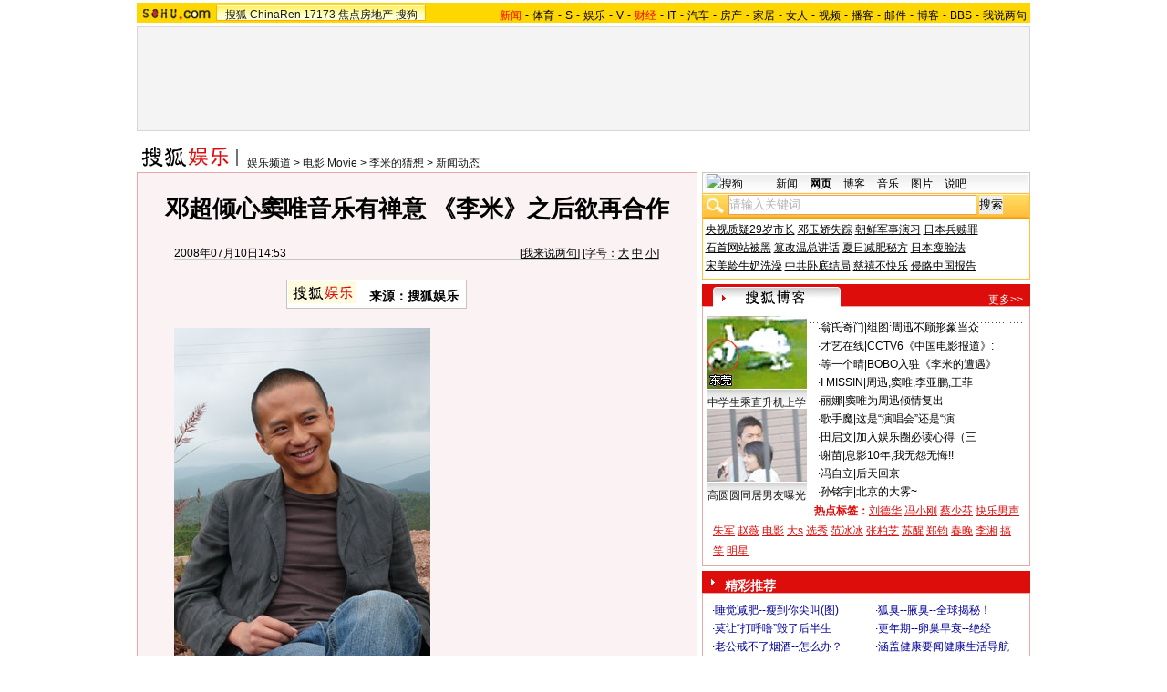

--- FILE ---
content_type: application/javascript
request_url: https://images.sohu.com/cs/jsfile/adm/adm2008.js
body_size: 7054
content:
var _SoAD_E=isIE=(navigator.plugins&&navigator.mimeTypes&&navigator.mimeTypes.length)?0:1,_S1,_S2,_S3,_S4,_S5,_S6,_S7,_S8,_A=_B=_X=_Y=0,_C,_D,_E,_F,_G,_H,_V,_W,_T1,_T2,_T3,_T4,_T5,_I=(isIE)?1:0.75,_J=(isIE)?"px":"pt",_SoAD_h=_K="<script type='text/javascript'",_SoAD_t=_L="</script>",_SoAD_Load=_N=false,_SoAD_S=_SoAD_R=_O=_P=new Array(),_SoAD_N="ADAREA",_SoAD_d=_M=(document.compatMode=="CSS1Compat")?document.documentElement:document.body,_R="http://images.sohu.com/cs/jsfile/img/",_S=_R+"bg.jpg",_T=_R+"r2.jpg",_U=_R+"r1.jpg";function IsBig(){return (_M.clientWidth-cWidth)>240;}function IsPan(){return (screen.width-cWidth)>240;}function IsDe(a){return !(typeof (a)=="undefined");}function GetID(a){if(document.getElementById&&document.getElementById(a)){return document.getElementById(a);}else{if(document.all&&document.all(a)){return document.all(a);}else{if(document.layers&&document.layers[a]){return document.layers[a];}}}}function _SoAD_Paraminit(){switch(document.compatMode){case "BackCompat":_M=document.body;break;case "CSS1Compat":_M=document.documentElement;break;default:_M=document.body;}}function _SoAD_init(){if(!_M){_SoAD_Paraminit();}if(_N){return;}_N=!_N;_O.sort(function(a,b){return (a.p>b.p)?1:((a.p==b.p)?0:-1);});DoSchedule();}function _SoAD_exec(o){if(eval("typeof("+o.t+"_main)")=="function"){eval(o.t+"_main(o)");}}function AddSchedule(o){if(o&&o instanceof ADM){switch(o.t){case "FULL":case "POPUNDER":case "BEITOU":if(o.src.length>0){_O.push(o);}break;case "FLOAT":case "BOOKTURN":if(o.src||o.src2){_O.push(o);}break;case "LIUMEITI":if(o.src){_O.push(o);}break;case "COUPLET":if(o.src.length>0||o.src2.length>0){_O.push(o);}break;default:_O.push(o);}}if(!isIE){document.write(_K+">function _"+o.id+"_DoFSCommand(command,args){_SoAD_DoFSCommand(command,args);}"+_L);}if(!isIE&&!IsPan()){document.write(_K+">function _"+o.id+"TG_DoFSCommand(command,args){_SoAD_DoFSCommand(command,args);}"+_L);}if(!isIE&&IsDe(o.src2)){document.write(_K+">function _"+o.id+"2_DoFSCommand(command,args){_SoAD_DoFSCommand(command,args);}"+_L);}if(!isIE&&IsDe(o.src2)&&!IsPan()){document.write(_K+">function _"+o.id+"2TG_DoFSCommand(command,args){_SoAD_DoFSCommand(command,args);}"+_L);}}function ADM(a,b){this.t=a;this.p=b;this.s=0;this.style="position:absolute;";this.id=a;this.id2=a+"2";}function DoSchedule(){var p=-1;for(var i=0;i<_O.length;i++){switch(_O[i].s){case 0:if(p==-1){p=_O[i].p;}if(p==_O[i].p){_O[i].s=1;_SoAD_exec(_O[i]);break;}case 1:setTimeout("DoSchedule()",300);return;default:}}}function WriteAd(s){var a=document.createElement("div");with(GetID(_SoAD_N)){if(isIE){insertAdjacentElement("afterBegin",a);}else{appendChild(a);}}a.innerHTML=s;a=null;}function _SoAD_Media(o,i,a,w,h,u){var s;if(/\.(swf)/i.test(a)){if(isIE){s="<object id='"+((o.noDiv)?"":"_")+i+"' width='"+w+"' height='"+h+"'"+((o.noDiv)?"style="+o.style:"");s+=" classid='clsid:D27CDB6E-AE6D-11cf-96B8-444553540000' ";s+="codebase='http://download.macromedia.com/pub/shockwave/cabs/flash/swflash.cab#version=";s+=IsDe(o.ver)?o.ver:"7,0,0,0";s+="'><param name='movie' value='"+a+"'>";if(IsDe(o.wmode)){s+="<param name='wmode' value='"+o.wmode+"'>";}if(IsDe(o.loop)){s+="<param name='loop' value='"+o.loop+"'>";}s+="<param name='quality' value='autohigh' LiveConnect='true'>";if(u!=""){s+="<param name='flashvars' value='clickthru="+u+"'>";}s+="<param name='allowScriptAccess' value='always'></object>";}else{s="<embed id='"+((o.noDiv)?"":"_")+i+"' name='_"+i+"' "+((o.noDiv)?"style="+o.style:"")+"src='"+a+"'"+" quality='autohigh'  allowScriptAccess='always'";s+="' width='"+w+"' height='"+h+"' ";if(IsDe(o.wmode)){s+=" wmode='"+o.wmode+"'";}if(IsDe(o.loop)){s+=" loop='"+o.loop+"'";}if(u!=""){s+=" flashvars='clickthru="+u+"'";}s+=" type='application/x-shockwave-flash' pluginspage='http://www.macromedia.com/shockwave/download/index.cgi?P1_Prod_Version=ShockwaveFlash' swLiveConnect='true'></embed>";}}else{if(/\.(jpe?g|png|gif)$/i.test(a)){if(u!=""){s="<a href='"+((u==null)?"":u)+"' target='_blank'><img src='"+a+"' border='0' width='"+w+"' height='"+h+"'></a>";}else{s="<img src='"+a+"' border='0' width='"+w+"' height='"+h+"'>";}}}return s;}function ADM_Check(o,a,e){var n,v;var f=IsDe(e)?e:((o.CookieHour)?o.CookieHour:24);var b=IsDe(a)?a:((o.CookieNum)?o.CookieNum:Number.MAX_VALUE);var c=IsDe(a)?"_"+o.id:o.id;n=(o.CookieName)?(c+o.CookieName):c;v=(o.CookieDomain)?new Cookie(document,n,f,"/",o.CookieDomain):new Cookie(document,n,f);v.load();if(v.w==null){v.w=0;}v.w++;if(v.w<=b){v.store();return false;}return true;}function _SoAD_DoFSCommand(a,b){var c=null;if(a&&(eval("typeof(_SoAD_"+a+")")!="function")){return;}if(_SoAD_DoFSCommand.caller){c=_SoAD_DoFSCommand.caller.toString();c=c.substring(9,c.indexOf("(")).replace("_DoFSCommand","");}if(c=="anonymous"||c=="FSCommand"){c=b;}if(!c&&isIE){return;}if(a=="quit"){return;}if(a&&a!=""&&eval("typeof(_SoAD_"+a+")")=="function"){eval("_SoAD_"+a+"('"+b+"')");}else{_SoAD_hide(c);}}function isOver(a){for(var b=0;b<_O.length;b++){if(_O[b].id==a){_O[b].s=2;return;}}}function _SoAD_hide(a){if(!GetID(a)){return;}GetID(a).style.display="none";if(a=="fullscreenad"){if(!isIE){GetID(a).style.display="none";}a="FULL";}for(var b=0;b<_O.length;b++){if(_O[b].id==a){if(IsDe(_O[b].ret)){clearTimeout(_O[b].ret);}_O[b].s=2;return;}}}function _SoAD_quit(a){if(!GetID(a)){return;}}function _SoAD_show(a){if(!GetID(a)){return;}if(a=="FLOAT"&&!IsPan()&&_A==0&&(GetID(a+"TG")!=null)){GetID(a+"TG").style.display="block";_E=setTimeout(function(){_SoAD_hide(a);_A=1;},8000);}if(a=="FLOAT2"&&!IsPan()&&_B==0&&(GetID(a+"TG")!=null)){GetID(a+"TG").style.display="block";_F=setTimeout(function(){_SoAD_hide(a);_B=1;},8000);}if(a=="COUPLET"&&!IsPan()&&_X==0&&(GetID(a+"TG")!=null)){GetID(a+"TG").style.display="block";_V=setTimeout(function(){_SoAD_hide(a);_X=1;},8000);}if(a=="COUPLET2"&&!IsPan()&&_Y==0&&(GetID(a+"TG")!=null)){GetID(a+"TG").style.display="block";_W=setTimeout(function(){_SoAD_hide(a);_Y=1;},8000);}GetID(a).style.display="block";}function _SoAD_play(a){if(GetID(a)){GetID("_"+a).Play();}}function _SoAD_replay(a){if(!GetID(a)){return;}if(a.indexOf(a)!=-1){for(var i=0;i<_O.length;i++){if(_O[i].id==a){var p,l;p=_M.scrollTop+_O[i].top;l=_M.scrollLeft+_O[i].left;if(_O[i].position=="absolute"){p=_O[i].top;l=_O[i].left;}p=parseInt(_I*p)+_J;l=parseInt(_I*l)+_J;if(IsDe(_O[i].ret)){clearTimeout(_O[i].ret);}if(_O[i].timeout!="MAX"){if(IsDe(_O[i].control)){_O[i].ret=setTimeout(_O[i].op,IsDe(_O[i].timeout)?parseInt(_O[i].timeout):8000);}else{_O[i].ret=setTimeout(function(){_SoAD_hide(a);},IsDe(_O[i].timeout)?parseInt(_O[i].timeout):8000);}}if(isIE){GetID(a).innerHTML=_O[i].code;}}}}if(p){GetID(a).style.top=p;}if(l){GetID(a).style.left=l;}GetID("_"+a).style.display="block";GetID(a).style.display="block";}function _SoAD_FSCommand(I){if(isIE){return _K+" for='_"+I+"' event='FSCommand(command,args)'>var _s"+I+"='_"+I+"';_SoAD_DoFSCommand(command,((args&&args!=''&&eval(\"typeof(_SoAD_\"+command+\")\")==\"function\")?args:_s"+I+"));"+_L;}return "";}function FLOAT2_DoFSCommand(a,b){_SoAD_DoFSCommand(a,b);}function BOOKTURN2_DoFSCommand(c,a){_SoAD_DoFSCommand(c,a);}function FULL_main(o){if(ADM_Check(o)){o.s=2;return;}var a=false;o.width=IsDe(o.width)?o.width:cWidth;o.height=IsDe(o.height)?o.height:480;o.insight=IsDe(o.insight)?o.insight:false;o.delay=IsDe(o.delay)?o.delay:0;if(o.StartTime.length==o.EndTime.length&&o.EndTime.length==o.src.length&&o.src.length==o.href.length){for(var i=0;i<o.src.length;i++){var s,e,n;s=new Date(o.StartTime[i]);e=new Date(o.EndTime[i]);n=new Date();if((s<=e)&&(n<e)&&(n>=s)){var b=GetID("fullscreenad");if(b!=null){if(o.insight){self.scroll(0,0);}b.style.display="block";o.src=o.src[i];o.href=o.href[i];b.innerHTML="<div id="+o.id+">"+_SoAD_Media(o,o.id,o.src,o.width,o.height,o.href)+"</div>";a=!a;setTimeout(function(){_SoAD_hide("fullscreenad");},IsDe(o.timeout)?o.timeout:7000);return;}else{o.s=2;return;}}}if(!a){_SoAD_hide("fullscreenad");}}}function POP_STRUCT(o){var i,h,l,t;o.delay=IsDe(o.delay)?o.delay:0;setTimeout(function(){isOver(o.id);},o.delay);i=(o.superad)?(screen.width-9):((IsDe(o.width)?o.width:350)-4);h=(o.superad)?(screen.height-56):((IsDe(o.height)?o.height:250)-4);l=screen.width+10;t=screen.height+10;return window.open("about:blank","","toolbar=no,location=no,directories=no,status=no,menubar=no,scrollbars=no,width="+i+",height="+h+",top="+t+",left="+l);}function POP_WINDOW(o){var a="<html><head><meta http-equiv='content-type' content='text/html; charset=gb2312'><title>";a+=(o.title)?o.title:((o.superad)?("SOHU.com \u80cc\u6295\u5e7f\u544a"):("SOHU.com "+o.t+" Ad"));a+="</title>";a+=_K+">";a+=_L;a+="</head><body scroll=no style='margin:0;border:none'>";a+="<iframe id='iFrame' ";a+=" marginwidth=0 marginheight=0 hspace=0 vspace=0 frameborder=0 scrolling=no width=100% height=100% src='"+o.src+"'>wait</iframe>";a+="</body></html>";return a;}function POPUNDER_main(o){if(ADM_Check(o)){o.s=2;return;}var i=getSrcIdx(o.id,o.turns);o.src=o.src[i];if(IsDe(o.src)){var a=POP_STRUCT(o);if(a){if(isIE){a.blur();}else{a.opener.focus();}a.moveTo((IsDe(o.left)?o.left:0),(IsDe(o.top)?o.top:0));a.document.write(POP_WINDOW(o));}}else{o.s=2;}}function BEITOU_main(o){o.superad=true;POPUNDER_main(o);}function FLOAT_main(o){if(ADM_Check(o)){o.s=2;return;}var a=false,b=false;for(var i=0;i<_O.length;i++){switch(_O[i].t){case "BOOKTURN":a=!a;break;case "COUPLET":b=!b;break;default:break;}}if(!o.href){o.href="";}if(!o.href2){o.href2="";}o.wmode="opaque";o.wmode2="opaque";tmp=(a&&b)?0:20;o.width=IsDe(o.width)?o.width:100;o.height=IsDe(o.height)?o.height:100;o.top=IsDe(o.top)?o.top-_M.clientHeight:(-tmp-o.height-20);o.width2=IsDe(o.width2)?o.width2:100;o.height2=IsDe(o.height2)?o.height2:100;o.top2=IsDe(o.top2)?o.top2-_M.clientHeight:(-tmp-o.height2-20);o.delay=IsDe(o.delay)?o.delay:0;o.zindex=IsDe(o.zindex)?o.zindex:20;var d="",e="",f="",g="";if(o.replay){var c=o.replay.split(";");if(c.length>1){d=c[0].split(":")[0];e=c[0].split(":")[1];f=c[1].split(":")[0];g=c[1].split(":")[1];}else{d=c[0].split(":")[0];e=c[0].split(":")[1];f=c[0].split(":")[0];g=c[0].split(":")[1];}}if(!IsPan()&&IsDe(o.tag)){o.tag=(o.tag!="")?o.tag:(d=="LEFT"?_U:_T);}if(!IsPan()&&IsDe(o.tag2)){o.tag2=(o.tag2!="")?o.tag2:(d=="RIGHT"?_U:_T);}o.framestyle=(o.framestyle)?o.framestyle:o.style;o.framestyle2=(o.framestyle2)?o.framestyle2:o.style;o.txtButton=IsDe(o.txtButton)?o.txtButton:true;o.txtButton2=IsDe(o.txtButton2)?o.txtButton2:true;var s="";if(o.src&&o.src!=""){if(o.txtButton){s+=TxtShow(o,o.id,o.src,o.width,o.height,o.href,o.framestyle+";z-index:"+o.zindex+";","left",d,"float_replay('"+e+"','"+o.id+"','"+d+"')","close_float('"+o.id+"')");}else{s+="<div style=\""+o.framestyle+"z-index:"+o.zindex+";\" id="+o.id+">"+_SoAD_Media(o,o.id,o.src,o.width,o.height,o.href)+"</div>";}if(!IsPan()&&IsDe(o.tag)){if(d!="LEFT"){_E=setTimeout(function(){_SoAD_hide(o.id);_A=1;},8000);}o.wmode="transparent";if(d=="LEFT"){s1="float_replay('"+e+"','"+o.id+"','"+d+"')";}else{s1="_SoAD_show('"+o.id+"');clearTimeout(_G);_A=2;";}s+="<div onclick=\"javascript:"+s1+"\" style=\""+o.framestyle+"z-index:10;\" id="+o.id+"TG>"+_SoAD_Media(o,o.id+"TG",o.tag,20,o.height,"")+"</div>";o.wmode=null;}}if(o.src2&&o.src2!=""){if(o.txtButton2){s+=TxtShow(o,o.id2,o.src2,o.width2,o.height2,o.href2,o.framestyle2+";z-index:"+o.zindex+";","right",f,"float_replay('"+g+"','"+o.id2+"','"+f+"')","close_float('"+o.id2+"')");}else{s+="<div style=\""+o.framestyle2+"z-index:"+o.zindex+";\" id="+o.id2+">"+_SoAD_Media(o,o.id2,o.src2,o.width2,o.height2,o.href2)+"</div>";}if(!IsPan()&&IsDe(o.tag2)){if(f!="RIGHT"){_F=setTimeout(function(){_SoAD_hide(o.id2);_B=1;},8000);}o.wmode="transparent";if(f=="RIGHT"){s1="float_replay('"+g+"','"+o.id2+"','"+f+"')";}else{s1="_SoAD_show('"+o.id2+"');clearTimeout(_H);_B=2;";}s+="<div onclick=\"javascript:"+s1+"\" style=\""+o.framestyle2+"z-index:10;\" id="+o.id2+"TG>"+_SoAD_Media(o,o.id2+"TG",o.tag2,20,o.height2,"")+"</div>";o.wmode=null;}}if(!o.txtButton){s+=_SoAD_FSCommand(o.id);}if(!o.txtButton2){s+=_SoAD_FSCommand(o.id2);}if(s!=""){WriteAd(s);if(!IsPan()&&o.src&&IsDe(o.tag)){AttachEvent(GetID(o.id+"TG"),"mouseover",function(){_G=setTimeout(function(){if(_A!=2){_SoAD_show(o.id);_A=2;}},500);});AttachEvent(GetID(o.id+"TG"),"mouseout",function(){clearTimeout(_G);});}if(!IsPan()&&o.src2&&IsDe(o.tag2)){AttachEvent(GetID(o.id2+"TG"),"mouseover",function(){_H=setTimeout(function(){if(_B!=2){_SoAD_show(o.id2);_B=2;}},500);});AttachEvent(GetID(o.id2+"TG"),"mouseout",function(){clearTimeout(_H);});}_S1=GetID(o.id);_S2=GetID(o.id2);_S3=GetID(o.id+"TG");_S4=GetID(o.id2+"TG");window.setInterval(function(){FLOAT_position(o.top,(IsDe(o.left)?o.left:0),o.top2,(IsDe(o.left2)?o.left2:-o.width2),o.width);},400);}setTimeout(function(){isOver(o.id);},o.delay);}function close_float(a){if(a=="FLOAT"){clearTimeout(_E);clearTimeout(_G);_A=3;}if(a=="FLOAT2"){clearTimeout(_F);clearTimeout(_H);_B=3;}_SoAD_hide(a);}function float_replay(a,b,c){_SoAD_hide(b);_SoAD_replay(a);if(!IsPan()&&(GetID(b+"TG")!=null)){_SoAD_hide(b+"TG");if(c=="LEFT"){clearTimeout(_G);clearTimeout(_E);_A=0;}if(c=="RIGHT"){clearTimeout(_H);clearTimeout(_F);_B=0;}}}window.onscroll=scroll;function scroll(){if(_S1!=null){if(!IsPan()&&(_A==1)){if(_M.scrollTop>120){_S1.style.display="block";}else{_S1.style.display="none";}}}if(_S2!=null){if(!IsPan()&&(_B==1)){if(_M.scrollTop>120){_S2.style.display="block";}else{_S2.style.display="none";}}}}function FLOAT_position(a,b,c,d,e){var f=parseInt((_M.clientWidth-cWidth-20)/2),g=(IsBig())?(f-e):b,_c=(IsBig())?-f:d;if(_S1!=null){_S1.style.top=parseInt(_I*(_M.scrollTop+_M.clientHeight+a))+_J;_S1.style.left=parseInt(_I*(_M.scrollLeft+g))+_J;}if(_S2!=null){_S2.style.top=parseInt(_I*(_M.scrollTop+_M.clientHeight+c))+_J;_S2.style.left=parseInt(_I*(_M.scrollLeft+_M.clientWidth+_c))+_J;}if(_S3!=null){_S3.style.top=parseInt(_I*(_M.scrollTop+_M.clientHeight+a))+_J;_S3.style.left=parseInt(_I*(_M.scrollLeft+g))+_J;}if(_S4!=null){_S4.style.top=parseInt(_I*(_M.scrollTop+_M.clientHeight+c))+_J;_S4.style.left=parseInt(_I*(_M.scrollLeft+_M.clientWidth+_c+80))+_J;}}function LIUMEITI_main(o){o.timeout=IsDe(o.timeout)?o.timeout:10000;o.delay=IsDe(o.delay)?o.delay:0;o.zindex=IsDe(o.zindex)?o.zindex:30;o.txtButton=IsDe(o.txtButton)?o.txtButton:true;o.op="_SoAD_hide('"+o.id+"');";if(o.control){var a,b,c,d,e,f;a=o.control.split(";");b=a[0].split(":")[0];c=a[0].split(":")[1];d=a[1].split(":")[0];e=a[1].split(":")[1];if(a[1].split(":").length<3){o.op="_SoAD_DoFSCommand('"+b+"','"+c+"'); _SoAD_DoFSCommand('"+d+"','"+e+"');";}else{f=a[1].split(":")[2];o.op="_SoAD_DoFSCommand('"+b+"','"+c+"'); _SoAD_DoFSCommand('"+d+"','"+e+"'),_SoAD_DoFSCommand('"+d+"','"+f+"')";}if(o.timeout!="MAX"){o.ret=setTimeout(o.op,o.timeout);}else{setTimeout(function(){isOver(o.id);},o.delay);}}o.width=IsDe(o.width)?o.width:200;o.height=IsDe(o.height)?o.height:150;o.top=IsDe(o.top)?o.top:(_M.clientHeight-o.height)/2;o.left=IsDe(o.left)?_M.clientWidth/2+o.left:(_M.clientWidth-o.width)/2;if(ADM_Check(o)){o.s=2;o.style+="display:none;";var s="";if(o.txtButton){s=TxtShow(o,o.id,o.src,o.width,o.height,o.href,o.style+";z-index:"+o.zindex+";","right","","",o.op);}else{o.code=_SoAD_Media(o,o.id,o.src,o.width,o.height,o.href);s=(o.noDiv)?o.code:"<div  style="+((o.style)?o.style+";":"")+"z-index:"+o.zindex+" id="+o.id+">"+o.code+"</div>";s+=_SoAD_FSCommand(o.id);}WriteAd(s);if(o.control){if(a[1].split(":").length<3){_SoAD_show(e);}else{_SoAD_show(e);_SoAD_show(f);}}return;}if(o.src&&o.src!=""){if(o.position=="absolute"){o.style+="top:"+parseInt(_I*o.top)+_J;o.style+=";left:"+parseInt(_I*o.left)+_J;}else{o.style+="top:"+parseInt(_I*(_M.scrollTop+o.top))+_J;o.style+=";left:"+parseInt(_I*(_M.scrollLeft+o.left))+_J;}_P[_P.length]="onresizeADLMT('"+o.id+"',"+o.left+")";if(o.txtButton){s=TxtShow(o,o.id,o.src,o.width,o.height,o.href,o.style+";z-index:"+o.zindex+";","right","","",o.op);}else{o.code=_SoAD_Media(o,o.id,o.src,o.width,o.height,o.href);s=(o.noDiv)?o.code:"<div  style="+((o.style)?o.style+";":"")+"z-index:"+o.zindex+" id="+o.id+">"+o.code+"</div>";s+=_SoAD_FSCommand(o.id);}WriteAd(s);if(!o.control){if(o.timeout!="MAX"){o.ret=setTimeout(function(){_SoAD_hide(o.id);},o.timeout);}else{setTimeout(function(){isOver(o.id);},o.delay);}}}if(o.isfloat&&GetID(o.id)){window.setInterval(function(){LMT_FLOAT(o.id,o.top,o.left);},400);}}function onresizeADLMT(a,b){var c=GetID(a);if(c){c.style.left=_I*(_M.scrollLeft+((b<0)?_M.clientWidth:0)+b)+_J;}}function LMT_FLOAT(i,a,b){with(GetID(i)){style.top=parseInt(_I*(_M.scrollTop+a))+_J;style.left=parseInt(_I*(_M.scrollLeft+b))+_J;}}function BOOKTURN_main(o){if(ADM_Check(o)){o.s=2;return;}if(!IsPan()&&IsDe(o.tag)){o.src2=o.tag;o.width2=IsDe(o.tagw)?IsDe(o.tagw):20;o.height2=IsDe(o.tagw)?IsDe(o.tagw):100;}if(!o.loop){o.loop=false;}if(!o.loop2){o.loop2=true;}o.width=IsDe(o.width)?o.width:350;o.height=IsDe(o.height)?o.height:250;o.top=IsDe(o.top)?o.top:0;var a=parseInt((_M.clientWidth-cWidth-240)/2);o.left=IsDe(o.left)?o.left:-o.width;o.tl=(IsBig())?(-o.width-a):o.left;o.width2=IsDe(o.width2)?o.width2:80;o.height2=IsDe(o.height2)?o.height2:80;o.top2=IsDe(o.top2)?o.top2:0;o.left2=IsDe(o.left2)?o.left2:-o.width2;o.tr=(IsBig())?(-o.width2-a):o.left2;o.insight=IsDe(o.insight)?o.insight:false;o.delay=IsDe(o.delay)?o.delay:0;var s="",c=(ADM_Check(o,1,1));if(o.src){o.style+="z-index:20;";if(c){setTimeout(function(){isOver(o.id);},o.delay);o.style+="visibility:hidden;";}o.style+="top:"+parseInt(_I*o.top)+_J;o.style+=";left:"+parseInt(_I*(_M.scrollLeft+((o.tl<0)?_M.clientWidth:0)+o.tl))+_J;s="<div "+((o.style)?" style=\""+o.style:"")+"\" id="+o.id+">"+_SoAD_Media(o,o.id,o.src,o.width,o.height,"")+"</div>";s+=_SoAD_FSCommand(o.id);if(!c){if(isIE){b=GetID("type");if(b!=null){b.style.visibility="hidden";}}setTimeout(function(){_SoAD_dfasd();},IsDe(o.timeout)?o.timeout:8000);}_P[_P.length]="onresizeADTurn('"+o.id+"',"+o.left+","+o.width+")";}else{c=true;}if(o.src2){o.wmode=(o.wmode2)?o.wmode2:"";if(o.style.lastIndexOf("z-index:20;")>0){o.style=o.style.substring(0,o.style.lastIndexOf("z-index:20;"));}if(!c){o.style+="visibility:hidden;";}o.style+="z-index:10;";o.style+="top:"+parseInt(_I*o.top2)+_J;o.style+=";left:"+parseInt(_I*(_M.scrollLeft+((o.tr<0)?_M.clientWidth:0)+o.tr))+_J;o.loop=o.loop2;s+="<div "+((o.style)?" style=\""+o.style:"")+"\" id="+o.id2+">"+_SoAD_Media(o,o.id2,o.src2,o.width2,o.height2,"")+"</div>";_P[_P.length]="onresizeADTurn('"+o.id2+"',"+o.left2+","+o.width2+")";s+=_SoAD_FSCommand(o.id2);}if(o.insight&&!c){self.scroll(0,0);}WriteAd(s);if(!(o.src&&o.src2)){o.s=2;}}function onresizeADTurn(a,b,c){var e,f,g;e=GetID(a);f=parseInt((_M.clientWidth-cWidth-240)/2);g=((IsBig())?-f-c:b);if(e){e.style.left=_I*(_M.scrollLeft+((g<0)?_M.clientWidth:0)+g)+_J;}}function _SoAD_www(){var b=GetID("BOOKTURN");GetID("BOOKTURN2").style.visibility="hidden";if(b!=null){b.style.visibility="visible";b.style.display="block";GetID("_BOOKTURN").Play();}if(isIE){b=GetID("type");if(b!=null){b.style.visibility="hidden";}}}function _SoAD_dfasd(){isOver("BOOKTURN");GetID("BOOKTURN").style.visibility="hidden";var b=GetID("BOOKTURN2");if(b!=null){b.style.visibility="visible";b.style.display="block";GetID("_BOOKTURN2").Play();}if(isIE){b=GetID("type");if(b!=null){b.style.visibility="visible";}}}function COUPLET_main(o){if(((isIE)&&(screen.width<1000))||((!isIE)&&(_M.scrollWidth<1000))){o.s=2;return;}if(ADM_Check(o)){o.s=2;return;}var a=false;for(var i=0;i<_O.length;i++){if(_O[i].t=="BOOKTURN"){a=!a;break;}}o.x=getSrcIdx(o.id,o.turns);o.src=o.src[o.x];o.tag=IsDe(o.tag)?o.tag[o.x]:"";o.href=IsDe(o.href)?o.href[o.x]:"";if(!IsDe(o.x)){o.x=getSrcIdx(o.id2,o.turns);}o.src2=o.src2[o.x];o.tag2=IsDe(o.tag2)?o.tag2[o.x]:"";o.href2=IsDe(o.href2)?o.href2[o.x]:"";var b=((a)?((_M.clientHeight-412>250)?250:_M.clientHeight-412):100);o.width=IsDe(o.width)?o.width:120;o.height=IsDe(o.height)?o.height:270;o.top=IsDe(o.top)?o.top:b;var c=parseInt((_M.clientWidth-cWidth)/2);o.left=(IsDe(o.left)?o.left:0);o.tl=(IsBig())?(c-o.width):o.left;o.width2=IsDe(o.width2)?o.width2:120;o.height2=IsDe(o.height2)?o.height2:270;o.top2=IsDe(o.top2)?o.top2:b;o.left2=(IsDe(o.left2)?o.left2:-o.width2);o.tr=(IsBig())?-c:o.left2;o.tagw=IsDe(o.tagw)?o.tagw:25;o.tagw2=IsDe(o.tagw2)?o.tagw2:25;o.delay=IsDe(o.delay)?o.delay:0;o.zindex=IsDe(o.zindex)?o.zindex:20;o.zindex1=IsDe(o.zindex1)?o.zindex1:10;o.txtButton=IsDe(o.txtButton)?o.txtButton:true;o.txtButton2=IsDe(o.txtButton2)?o.txtButton2:true;var d,e,f,g;if(o.replay){var h=o.replay.split(";");if(h.length>1){d=h[0].split(":")[0];e=h[0].split(":")[1];f=h[1].split(":")[0];g=h[1].split(":")[1];}else{d=h[0].split(":")[0];e=h[0].split(":")[1];f=h[0].split(":")[0];g=h[0].split(":")[1];}}o.framestyle=(o.framestyle)?o.framestyle:o.style;o.framestyle2=(o.framestyle2)?o.framestyle2:o.style;var s="";if(o.src&&o.src!=""){if(!o.wmode){o.wmode="opaque";}style="top:"+parseInt(_I*o.top)+_J;style+=";left:"+parseInt(_I*o.tl)+_J;if(o.txtButton){s+=TxtShow(o,o.id,o.src,o.width,o.height,o.href,o.framestyle+style+";z-index:"+o.zindex+";","left",d,"couplet_replay('"+e+"');close_couplet('"+o.id+"')","close_couplet('"+o.id+"')");}else{s+="<div style=\""+o.framestyle+style+";z-index:"+o.zindex+";\" id="+o.id+">"+_SoAD_Media(o,o.id,o.src,o.width,o.height,o.href)+"</div>";}_P[_P.length]="onresizeADCP('"+o.id+"',"+o.left+","+o.width+",0)";if(!IsPan()&&IsDe(o.tag)&&(o.tag!="")){if(d!="LEFT"){_C=setTimeout(function(){_SoAD_hide(o.id);},8000);}o.wmode="transparent";s+=TxtShow(o,o.id+"TG",o.tag,o.tagw,o.height,o.href,o.framestyle+style+";z-index:"+o.zindex1+";","left","","","close_couplet_tag('"+o.id+"')");s+=_SoAD_FSCommand(o.id+"TG");o.wmode="opaque";_P[_P.length]="onresizeADCP('"+o.id+"TG',"+o.left+","+o.tagw+",0)";}}if(o.src2&&o.src2!=""){style="top:"+parseInt(_I*o.top2)+_J;style+=";left:"+parseInt(_I*(_M.scrollLeft+_M.clientWidth+o.tr))+_J;if(o.txtButton2){s+=TxtShow(o,o.id2,o.src2,o.width2,o.height2,o.href2,o.framestyle2+style+";z-index:"+o.zindex+";","right",f,"couplet_replay('"+g+"');close_couplet('"+o.id+"')","close_couplet('"+o.id+"')");}else{s+="<div style=\""+o.framestyle2+style+";z-index:"+o.zindex+";\" id="+o.id2+">"+_SoAD_Media(o,o.id2,o.src2,o.width2,o.height2,o.href2)+"</div>";}_P[_P.length]="onresizeADCP('"+o.id2+"',"+o.left2+","+o.width2+",1)";if(!IsPan()&&IsDe(o.tag2)&&(o.tag2!="")){if(f!="RIGHT"){_D=setTimeout(function(){_SoAD_hide(o.id2);},8000);}o.wmode="transparent";style=style.substring(0,style.lastIndexOf("left:"));style+=";left:"+parseInt(_I*(_M.scrollLeft+_M.clientWidth+o.tr+95))+_J;s+=TxtShow(o,o.id2+"TG",o.tag2,o.tagw2,o.height2,o.href2,o.framestyle2+style+";z-index:"+o.zindex1+";","right","","","close_couplet_tag('"+o.id+"')");s+=_SoAD_FSCommand(o.id2+"TG");o.wmode="opaque";_P[_P.length]="onresizeADCP('"+o.id2+"TG',"+(o.left2+95)+","+o.tagw2+",1)";}}if(!o.txtButton){s+=_SoAD_FSCommand(o.id);}if(!o.txtButton2){s+=_SoAD_FSCommand(o.id2);}WriteAd(s);_S5=GetID(o.id);_S6=GetID(o.id2);_S7=GetID(o.id+"TG");_S8=GetID(o.id2+"TG");if(o.isfloat){window.setInterval(function(){COUPLET_FLOAT(o.top,o.left,o.top2,o.left2,o.width);},400);}setTimeout(function(){isOver(o.id);},o.delay);}function onresizeADCP(a,b,c,d){var e,f,g;e=GetID(a);f=parseInt((_M.clientWidth-cWidth)/2);g=(d==0)?((IsBig())?(f-c):b):((IsBig())?-f:b);if(e){e.style.left=_I*(_M.scrollLeft+((g<0)?_M.clientWidth:0)+g)+_J;}}function TxtShow(o,a,b,c,d,e,f,g,h,i,j){var k="";if(h=="RIGHT"&&g=="right"){k="<a style='cursor:hand;border-bottom:1px solid #000000' onclick=\"javascript:"+i+";\"><font color=#000000>\u91cd\u64ad</font></a>|";}if(h=="LEFT"&&g=="left"){k="<a style='cursor:hand;border-bottom:1px solid #000000' onclick=\"javascript:"+i+";\"><font color=#000000>\u91cd\u64ad</font></a>|";}o.code="<table style='margin:0;position:relative;top:0' border=0 cellpadding=0 cellspacing=0><tr><td height="+d+" valign=top align=left>";o.code+=_SoAD_Media(o,a,b,c,d,e);o.code+="</td></tr><tr><td background="+_S+" width="+c+" height=20 style=text-align:"+g+">"+k;o.code+="<a style='cursor:hand;border-bottom:1px solid #000000' onclick=\"javascript:"+j+";\"><font color=#000000>\u5173\u95ed</font></a></td></tr></table>";return "<DIV id='"+a+"' style='"+f+"'>"+o.code+"</DIV>";}function couplet_replay(a){_SoAD_replay(a);}function close_couplet_tag(a){if(GetID(a+"TG")){_SoAD_hide(a+"TG");}if(GetID(a+"2TG")){_SoAD_hide(a+"2TG");}}function close_couplet(a){clearTimeout(_C);clearTimeout(_D);clearTimeout(_V);clearTimeout(_W);if(GetID(a)){_SoAD_hide(a);}if(GetID(a+"2")){_SoAD_hide(a+"2");}}function show_couplet(a){if(GetID(a)){_SoAD_show(a);}if(GetID(a+"2")){_SoAD_show(a+"2");}}function COUPLET_FLOAT(a,b,c,d,e){var f,g,h;f=parseInt((_M.clientWidth-cWidth)/2);g=(IsBig())?(f-e):b;h=(IsBig())?-f:d;if(_S5!=null){_S5.style.top=parseInt(_I*(_M.scrollTop+a))+_J;_S5.style.left=parseInt(_I*(_M.scrollLeft+g))+_J;}if(_S6!=null){_S6.style.top=parseInt(_I*(_M.scrollTop+c))+_J;_S6.style.left=parseInt(_I*(_M.scrollLeft+_M.clientWidth+h))+_J;}if(_S7!=null){_S7.style.top=parseInt(_I*(_M.scrollTop+a))+_J;_S7.style.left=parseInt(_I*(_M.scrollLeft+g))+_J;}if(_S8!=null){_S8.style.top=parseInt(_I*(_M.scrollTop+c))+_J;_S8.style.left=parseInt(_I*(_M.scrollLeft+_M.clientWidth+h+95))+_J;}}function getSrcIdx(a,b){var c=new Cookie(document,a+"Index",24);c.load();c.x=(c.x==null)?parseInt(Math.random()*b):c.x;var d=parseInt(c.x);c.x++;c.x=(c.x>(b-1))?0:c.x;c.store();return d;}function AttachEvent(a,b,c){if(isIE){a.attachEvent("on"+b,c);}else{a.addEventListener(b,c,false);}}function getElementPos(_86){var ua=navigator.userAgent.toLowerCase();var el=document.getElementById(_86);if(el.parentNode===null||el.style.display=="none"){return false;}var _89=null;var pos=[];var box;if(el.getBoundingClientRect){box=el.getBoundingClientRect();var _8c=Math.max(document.documentElement.scrollTop,document.body.scrollTop);var _8d=Math.max(document.documentElement.scrollLeft,document.body.scrollLeft);return {x:box.left+_8d,y:box.top+_8c};}else{if(document.getBoxObjectFor){box=document.getBoxObjectFor(el);var _8e=(el.style.borderLeftWidth)?parseInt(el.style.borderLeftWidth):0;var _8f=(el.style.borderTopWidth)?parseInt(el.style.borderTopWidth):0;pos=[box.x-_8e,box.y-_8f];}else{pos=[el.offsetLeft,el.offsetTop];_89=el.offsetParent;if(_89!=el){while(_89){pos[0]+=_89.offsetLeft;pos[1]+=_89.offsetTop;_89=_89.offsetParent;}}if(ua.indexOf("opera")!=-1||(ua.indexOf("safari")!=-1&&el.style.position=="absolute")){pos[0]-=document.body.offsetLeft;pos[1]-=document.body.offsetTop;}}}if(el.parentNode){_89=el.parentNode;}else{_89=null;}while(_89&&_89.tagName!="BODY"&&_89.tagName!="HTML"){pos[0]-=_89.scrollLeft;pos[1]-=_89.scrollTop;if(_89.parentNode){_89=_89.parentNode;}else{_89=null;}}return {x:pos[0],y:pos[1]};}document.write("<div id='"+_SoAD_N+"'></div>");window.onresize=function(){for(var i=0;i<_P.length;i++){eval(_P[i]);}};setTimeout("_SoAD_init()",2000);